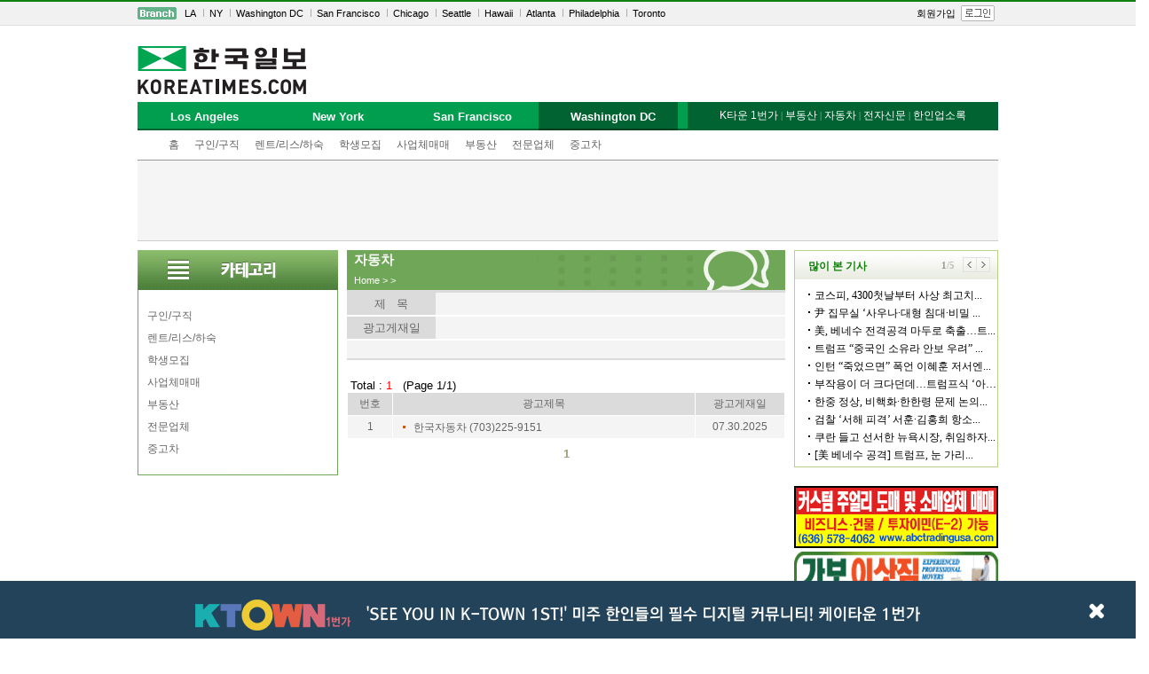

--- FILE ---
content_type: text/html; charset=utf-8
request_url: http://ads.koreatimes.com/sub.html?branch=DC&msection=&section=2003&no=134&action=read&did=0203
body_size: 37354
content:
<html>
<head>
<title>한국일보 안내광고</title>
<meta http-equiv="Content-Type" content="text/html; charset=utf-8">
<meta http-equiv="X-UA-Compatible" content="IE=edge;" />
<link href="../css/ads.css" rel="stylesheet" type="text/css">
<!--[if IE 7]> <link rel='stylesheet' href='../css/ads_ie7.css' type=text/css><![endif]-->
<!--[if IE 8]> <link rel='stylesheet' href='../css/ads_ie8.css' type=text/css><![endif]-->
<script type='text/javascript' src='http://img.koreatimes.com/2015/js/jquery.min.js'></script>
<script type='text/javascript' src='http://img.koreatimes.com/2015/js/jquery-1.9.1.min.js'></script>
<script async src="https://securepubads.g.doubleclick.net/tag/js/gpt.js"></script>


<script language="javascript">
function setCookie(c_name,value,exdays)
{
var exdate=new Date();
exdate.setDate(exdate.getDate() + exdays);
var c_value=escape(value) + ((exdays==null) ? "" : "; expires="+exdate.toUTCString());
document.cookie=c_name + "=" + c_value;
}

function getCookie(c_name)
{
var i,x,y,ARRcookies=document.cookie.split(";");
for (i=0;i<ARRcookies.length;i++)
{
  x=ARRcookies[i].substr(0,ARRcookies[i].indexOf("="));
  y=ARRcookies[i].substr(ARRcookies[i].indexOf("=")+1);
  x=x.replace(/^\s+|\s+$/g,"");
  if (x==c_name)
    {
    return unescape(y);
    }
  }
}

function rotateBannerIdByCnt(position, cnt){
    var i = 0;
    var rotated = false;

    
    //if(!$.cookie(position))
    if(!getCookie(position))
        setCookie(position, 0, 7);
        //$.cookie(position,0,{ expires: 7 });  
        
    
    for(i=0;i<cnt-1;i++){
        //if        ($.cookie(position) == i+"") {
            //$.cookie(position,i+1,{ expires: 7 });
        if(getCookie(position) == i+"") {
            setCookie(position,i+1,7 ); 
            rotated = true;
            return;
        }
    }
    if(!rotated){
        setCookie(position,0,7);
    }
}

    function checkForm() {

        var form = document.searchForm;
        String.prototype.trim = function() {return this.replace(/(^\s*)|(\s*$)|($\s*)/g, "");} 

        var keyword = form.keyword.value;
        
        keyword = keyword.trim();
        
        if( (keyword.length == 0) ) {
            alert("Keyword를 입력하세요!");
            return false;
        }
    }
</script>

<script src="/js/2013_gnb.js" type="text/javascript"></script>
<script type="text/javascript">
function setMenu(){
    if("DC" == "LA"){
        document.getElementById("topmenu_01").style.display = "block";
        document.getElementById("tab01").className = "naviON";
    }else if("DC" == "NY"){
        document.getElementById("topmenu_02").style.display = "block";
        document.getElementById("tab02").className = "naviON";
        }else if("DC" == "SF"){
        document.getElementById("topmenu_03").style.display = "block";
        document.getElementById("tab03").className = "naviON";
        }else if("DC" == "DC"){
        document.getElementById("topmenu_04").style.display = "block";
        document.getElementById("tab04").className = "naviON";
        }
    
}
  
        function func_MenuMore(){
            if(document.getElementById("popMoreMenu").style.display == "none"){
                document.getElementById("popMoreMenu").style.display = "block";
            }else{
                document.getElementById("popMoreMenu").style.display = "none";
            }
        }


</script>

</head>

<body bgcolor="#FFFFFF" leftmargin="0" topmargin="0" marginwidth="0" marginheight="0">

<!-- Layer pop -->
<div id="gotoKt1st_popup" class="gotoKt1st_popup" style="position: fixed; z-index: 99999; width: 100%; height: 65px; background: rgb(34, 67, 90); bottom: 0px; display: none">
	<div style="width: 850px; height: auto; margin: 0 auto">
		<ul style="margin-top: 12px">
			<li style="padding: 5px; display: block; overflow: hidden; float: left;">
				<a href="https://www.ktown1st.com/" target="_blank"><img src="https://www.ktown1st.com/source/img/kt_bottom_logo.png" alt="케이타운1번가 방문하기"></a>
			</li>
			<li style="padding-left: 13px; float: left; padding-top: 12px; font-size: 14px">
				<a href="https://www.ktown1st.com/" target="_blank" style="text-decoration: none; font-size: 18px; color: #ffffff; "><img src="https://www.ktown1st.com/source/img/kt_bottom_tt.png"></a>
			</li>
		</ul>
	</div>
	<div class="popup_bottom" style="position: absolute; top: 24px; right: 21px;">
		<a href="javascript:closePopupNotToday()"><img src="https://www.ktown1st.com/source/img/closed_kt1st.png" style="width: 60%"></a>
	</div>
</div>

	
	
<script type="text/javascript">
	if(getCookie("notToday")!="Y"){
		$("#gotoKt1st_popup").show('fade');
}

function closePopupNotToday(){	             
		setCookie('notToday','Y', 0.02);
		$("#gotoKt1st_popup").hide('fade');
}
function setCookie(name, value, expiredays) {
	var today = new Date();
	    today.setDate(today.getDate() + expiredays);

	    document.cookie = name + '=' + escape(value) + '; path=/; expires=' + today.toGMTString() + ';'
}

function getCookie(name) 
{ 
    var cName = name + "="; 
    var x = 0; 
    while ( x <= document.cookie.length ) 
    { 
        var y = (x+cName.length); 
        if ( document.cookie.substring( x, y ) == cName ) 
        { 
            if ( (endOfCookie=document.cookie.indexOf( ";", y )) == -1 ) 
                endOfCookie = document.cookie.length;
            return unescape( document.cookie.substring( y, endOfCookie ) ); 
        } 
        x = document.cookie.indexOf( " ", x ) + 1; 
        if ( x == 0 ) 
            break; 
    } 
    return ""; 
}
function closeMainPopup(){
	$("#gotoKt1st_popup").hide('fade');
}

</script>
<!--// Layer pop -->
	
<div id="maintop">
    <div id="topgnb_wrap" role="navigation" aria-label="Top navigation toolbar." tabindex="0">
        <div id="topgnb">
            <ul>
                <li class="br_icon">
                    <img src="/images/branch_btn.gif" />
                </li>
                <li class="top_m">
                    <span class="t_m0"><a href="http://www.koreatimes.com/" target="_parent">LA</a></span>
                    <span class="t_m"><a href="http://ny.koreatimes.com" target="_parent">NY</a></span>
                    <span class="t_m"><a href="http://dc.koreatimes.com" target="_parent">Washington DC</a></span>
                    <span class="t_m"><a href="http://sf.koreatimes.com" target="_parent">San Francisco</a></span>
                    <span class="t_m"><a href="http://www.chicagokoreatimes.com/" target="_blank">Chicago</a></span>
                    <span class="t_m"><a href="http://seattle.koreatimes.com/" target="_parent">Seattle</a></span>
                    <span class="t_m"><a href="http://hawaii.koreatimes.com/" target="_parent">Hawaii</a></span>
                    <span class="t_m"><a href="http://www.higoodday.com/" target="_blank">Atlanta</a></span>
                    <span class="t_m"><a href="http://www.philakorean.com/" target="_blank">Philadelphia</a></span>
                    <!--<span class="t_m"><a href="http://www.ikoreatimes.com/" target="_blank">Vancouver</a></span>-->
                    <span class="t_m"><a href="http://www.koreatimes.net/" target="_blank">Toronto</a></span>
                </li>
                </li>
            </ul>

            
            <!-- 로그인 전 -->
            <ul style="float:right">
                <li class="top_mb0">
                    <span><a href="http://member.koreatimes.com/member/member_register_step1.php" target="_parent">회원가입</a></span>
                </li>
                <li class="top_mb0">
                    <a href="http://member.koreatimes.com/member/login.php" target="_parent"><img style="margin-top:-1px" src="/images/login_13.gif" /></a></span>
                </li>
            </ul>
            
        </div>
    </div>
</div>
    <!--    
     ================================== 
               TOP Division           
     ================================== 
    -->

   
    
    
    <!--    
     ================================== 
              LA Top Menu  11.15.2013
     ================================== 
    -->    
    

<div id="wrap_menu_top" style="width:970px; display:block; margin:0 auto;">
    <div id="d_header_branch" style="z-index:102; position:relative">

       <!--***** 한국일보 로고*****-->

        <div id="d_logo">
			<a href="http://www.koreatimes.com"><img src="http://img.koreatimes.com/2015/images/common/logo.png" alt="Koreatimes"></a>
            <!--<a href="http://www.koreatimes.com"><img src="http://service.koreatimes.com/images2/logo/logo_koreatimes.gif" alt="Koreatimes"></a> -->
        </div>

        <!--*****배너 *****-->

        <!--<div id="d_top_banner">
            <div id="d_top_banner_01">
			<a href='http://service.koreatimes.com/lib/banner_action.php?banner_url=http://www.newstarrealty.com/&banner_id=T1&banner_ad_id=20150409' target='_blank'>
			<img src='http://img.koreatimes.com/banner/files/t1/newstar_banner_240x70.gif' width=240 height=70 border=0></a>
            </div>
            <div id="d_top_banner_02">
                <a href='http://service.koreatimes.com/lib/banner_action.php?banner_url=http://www.italkm.com/0_mail/US-KR-iTalkM-other.asp?ref=http://www.other-M.com&banner_id=T2&banner_ad_id=0217' target='_blank'>
                    <img src='http://img.koreatimes.com/banner/files/t2/2016-04A-iTalkM_LA.png' width=240 height=70 border=0>
                </a>
            </div>
        </div>-->
    </div>
    <!--"d_header" close-->

        <div id="lnb">
            <div id="lnb_mn1">
                <h3 class="naviOFF" id="tab01"><a href="http://ads.koreatimes.com/index.php?branch=LA" onMouseOver="setTopmenuTab('topmenu_01')" title="Los Angeles">Los Angeles</a></h3>
                <ul class="snb" style="display: none;" id="topmenu_01">
                    <li>
                        <a href="/index.php?branch=DC">홈</a>
                    </li>
                    <li>
                        <a href="/sub.html?msection=10&branch=DC">구인/구직</a>
                    </li>
                    <li>
                        <a href="/sub.html?msection=12&branch=DC">렌트/리스/하숙</a>
                    </li>
                    <li>
                        <a href="/sub.html?msection=11&branch=DC">학생모집</a>
                    </li>
                    <li>
                        <a href="/sub.html?msection=23&branch=DC">사업체매매</a>
                    </li>
                    <li>
                        <a href="/sub.html?msection=24&branch=DC">부동산</a>
                    </li>
                    <li>
                        <a href="/sub.html?msection=14&branch=DC">전문업체</a>
                    </li>
                    <li>
                        <a href="/sub.html?msection=30&branch=DC">중고차</a>
                    </li>
                </ul>
                <h3 class="naviOFF" id="tab02"><a href="http://ads.koreatimes.com/index.php?branch=NY" onMouseOver="setTopmenuTab('topmenu_02')" title="New York">New York</a></h3>
                <ul class="snb" style="display: none;" id="topmenu_02">
                    <li>
                        <a href="/index.php?branch=DC">홈</a>
                    </li>
                    <li>
                        <a href="/sub.html?msection=10&branch=DC">구인/구직</a>
                    </li>
                    <li>
                        <a href="/sub.html?msection=12&branch=DC">렌트/리스/하숙</a>
                    </li>
                    <li>
                        <a href="/sub.html?msection=11&branch=DC">학생모집</a>
                    </li>
                    <li>
                        <a href="/sub.html?msection=23&branch=DC">사업체매매</a>
                    </li>
                    <li>
                        <a href="/sub.html?msection=24&branch=DC">부동산</a>
                    </li>
                    <li>
                        <a href="/sub.html?msection=14&branch=DC">전문업체</a>
                    </li>
                    <li>
                        <a href="/sub.html?msection=30&branch=DC">중고차</a>
                    </li>
                    
                </ul>
                <h3 class="naviOFF" id="tab03"><a href="http://ads.koreatimes.com/index.php?branch=SF" onMouseOver="setTopmenuTab('topmenu_03')" title="San Francisco">San Francisco</a></h3>
                <ul class="snb" style="display: none;" id="topmenu_03">
                    <li>
                        <a href="/index.php?branch=DC">홈</a>
                    </li>
                    <li>
                        <a href="/sub.html?msection=10&branch=DC">구인/구직</a>
                    </li>
                    <li>
                        <a href="/sub.html?msection=12&branch=DC">렌트/리스/하숙</a>
                    </li>
                    <li>
                        <a href="/sub.html?msection=11&branch=DC">학생모집</a>
                    </li>
                    <li>
                        <a href="/sub.html?msection=23&branch=DC">사업체매매</a>
                    </li>
                    <li>
                        <a href="/sub.html?msection=24&branch=DC">부동산</a>
                    </li>
                    <li>
                        <a href="/sub.html?msection=14&branch=DC">전문업체</a>
                    </li>
                    <li>
                        <a href="/sub.html?msection=30&branch=DC">중고차</a>
                    </li>
                </ul>
                <h3 class="naviOFF" id="tab04"><a href="http://ads.koreatimes.com/index.php?branch=DC" onMouseOver="setTopmenuTab('topmenu_04')" title="Washington DC">Washington DC</a></h3>
                <ul class="snb" style="display: none;" id="topmenu_04">
                    <li>
                        <a href="/index.php?branch=DC">홈</a>
                    </li>
                    <li>
                        <a href="/sub.html?msection=10&branch=DC">구인/구직</a>
                    </li>
                    <li>
                        <a href="/sub.html?msection=12&branch=DC">렌트/리스/하숙</a>
                    </li>
                    <li>
                        <a href="/sub.html?msection=11&branch=DC">학생모집</a>
                    </li>
                    <li>
                        <a href="/sub.html?msection=23&branch=DC">사업체매매</a>
                    </li>
                    <li>
                        <a href="/sub.html?msection=24&branch=DC">부동산</a>
                    </li>
                    <li>
                        <a href="/sub.html?msection=14&branch=DC">전문업체</a>
                    </li>
                    <li>
                        <a href="/sub.html?msection=30&branch=DC">중고차</a>
                    </li>
                </ul>

            </div>
    

    <!-- naviright -->
    <div class="navi_right">
        <div class="srmn">
            <ul>
                <li class="mtx">
				<span><a href="https://www.ktown1st.com/" target="_blank">K타운 1번가</a></span>
				<span style="font-size:11px; color:#9ec4b1; text-decoration:none;">|</span>
				<span><a href="https://www.ktown1st.com/realty" target="_blank">부동산</a></span>
				<span style="font-size:11px; color:#9ec4b1; text-decoration:none;">|</span>
				<span><a href="https://www.ktown1st.com/car" target="_blank">자동차</a></span>
                <span style="font-size:11px; color:#9ec4b1; text-decoration:none;">|</span>
				<span><a href="http://epaper.koreatimes.com" target="_blank">전자신문</a></span>
                <span style="font-size:11px; color:#9ec4b1; text-decoration:none;">|</span>
                <span><a href="http://yp.koreatimes.com/" target="_blank">한인업소록</a></span>
                
                </li>
            </ul>
    </div>         
<!--
      <div class="navi_right2">
       
       <a href="http://www.hankooki.com/" target="_blank"><img src="/images/top/ktimes_sns1.gif" border="0"></a><a href="http://news.hankooki.com/" target="_blank"><img src="/images/top/ktimes_sns2.gif" border="0"></a> 
       <a href="http://www.radioseoul1650.com/" target="_blank"><img src="/images/top/ktimes_sns3.gif" border="0"></a><a href="#" onClick="javascript:window.open('http://www.radioseoul1650.com/live.php', '', 'width=575, height=380', 'menubar=1');" onFocus="blur();"><img src="/images/top/ktimes_sns6.gif" border="0"></a><a href="https://www.facebook.com/koreatimes" target="_blank"><img src="/images/top/ktimes_sns4.gif" border="0"></a><a href="https://twitter.com/koreatimes" target="_blank"><img src="/images/top/ktimes_sns5.gif" border="0"></a>
      </div>
--->			
    </div>
<script>setMenu();</script>
</div>

</body>




<!-- 20221006 파라미터 값이 사용중인데 영문 또는 숫자가 아닌 경우 종료 -->

<div style='clear: both; position: relative; width: 100%; margin: 0 auto; padding: 0 0; border-bottom: 1px solid #ccc; background: #f5f5f5; text-align: center;'>
    <div>
    	<script async src="https://pagead2.googlesyndication.com/pagead/js/adsbygoogle.js"
	crossorigin="anonymous"></script>
<!-- Ads_A_L1 -->
<ins class="adsbygoogle"
	style="display:inline-block;width:728px;height:90px"
	data-ad-client="ca-pub-1174673199722298"
	data-ad-slot="3261980803"></ins>
<script>
	(adsbygoogle = window.adsbygoogle || []).push({});
</script>    </div>
 </div>

<!-- wing banner_right -->
<div style="width:160px; position:absolute; left:50%; margin-left:495px">
		<script async src="//pagead2.googlesyndication.com/pagead/js/adsbygoogle.js"></script>
		<!-- A_W2_160600 -->
		<ins class="adsbygoogle"
			 style="display:inline-block;width:160px;height:600px"
			 data-ad-client="ca-pub-1174673199722298"
			 data-ad-slot="7412978803"></ins>
		<script>
		(adsbygoogle = window.adsbygoogle || []).push({});
		</script>
</div>

<!-- wing banner_left-->
<div style="width:160px; position:absolute; right:50%; margin-right:495px">
		<script async src="//pagead2.googlesyndication.com/pagead/js/adsbygoogle.js"></script>
		<!-- M_W2_160600 -->
		<ins class="adsbygoogle"
			 style="display:inline-block;width:160px;height:600px"
			 data-ad-client="ca-pub-8545411432202179"
			 data-ad-slot="8252459047"></ins>
		<script>
		(adsbygoogle = window.adsbygoogle || []).push({});
		</script>
</div>


	<table width="970" border="0" cellspacing="0" cellpadding="0" align="center">
				<tr><td colspan="5" height="10"></td></tr>
		<tr valign="top">
			<td width="226" align="center">
				
<table width="226" border="0" cellspacing="0" cellpadding="0">
<tr> 
	<td>
		<table width="100%" border="0" cellspacing="0" cellpadding="0">
		<tr>
			<td height="45" >
			<img src='../images/left/sub_menu8.png' align='absmiddle'>			</td>
		</tr>
		
			
		
		<tr><td><img src="/images/l-2.png" align="top"></td></tr>
		<tr> 
			<td background="/images/l-2.png" align="right" >
	<table width='215' height='25' border='0' cellspacing='0' cellpadding='0' id='leftmunulink'>
    <tr> 
    	<td align='left'>
    			<a href='/sub.html?msection=10&branch=DC'>구인/구직</a>
    	</td>
    </tr>
</table>
<table width='215' height='25' border='0' cellspacing='0' cellpadding='0' id='leftmunulink'>
    <tr> 
    	<td align='left'>
    			<a href='/sub.html?msection=12&branch=DC'>렌트/리스/하숙</a>
    	</td>
    </tr>
</table>
<table width='215' height='25' border='0' cellspacing='0' cellpadding='0' id='leftmunulink'>
    <tr> 
    	<td align='left'>
    			<a href='/sub.html?msection=11&branch=DC'>학생모집 </a>
    	</td>
    </tr>
</table>
<table width='215' height='25' border='0' cellspacing='0' cellpadding='0' id='leftmunulink'>
    <tr> 
    	<td align='left'>
    			<a href='/sub.html?msection=23&branch=DC'>사업체매매</a>
    	</td>
    </tr>
</table>
<table width='215' height='25' border='0' cellspacing='0' cellpadding='0' id='leftmunulink'>
    <tr> 
    	<td align='left'>
    			<a href='/sub.html?msection=24&branch=DC'>부동산</a>
    	</td>
    </tr>
</table>
<table width='215' height='25' border='0' cellspacing='0' cellpadding='0' id='leftmunulink'>
    <tr> 
    	<td align='left'>
    			<a href='/sub.html?msection=14&branch=DC'>전문업체</a>
    	</td>
    </tr>
</table>
<table width='215' height='25' border='0' cellspacing='0' cellpadding='0' id='leftmunulink'>
    <tr> 
    	<td align='left'>
    			<a href='/sub.html?msection=30&branch=DC'>중고차</a>
    	</td>
    </tr>
</table>			</td>
		</tr>
		<tr><td><img src="../images/l-3.png" align="top"></td></tr>
		<tr><td height="30" valign="top"></td></tr>
			  </table>
  </td>
</tr>
</table>
			</td>
			<td width="10">&nbsp;</td>
			
			<td width="494" align="center">
				<table width="494" height="45" border="0" cellspacing="0" cellpadding="0" align="center" id="printLocation">
					

					<tr height="24" >
						<td><font style="font-size:11pt; color:#ffffff;">&nbsp;
						<strong>자동차</strong>						</font>
						
						
						
						</td>
					</tr>
					<tr height="21">
                        <td align="left" style="font-size:8pt; color:#ffffff;">
                        &nbsp; <a href=/><font style='font-size:8pt; color:#ffffff; margin-left:2px;'>Home</font></a>  <font style='font-size:8pt; color:#ffffff;'> &gt; </font><a href='/sub.html?msection=&branch=DC'><font style='font-size:8pt; color:#ffffff;'></font></a>  &gt;                         
                    
                        </td>
                    </tr>
					<!--<tr height="3"><td></td></tr>-->
				</table>
				
				<table width="438" border="0" cellspacing="0" cellpadding="0" align="center" style="line-height:120%;font-size:9pt;">
					<tr>
						<td>
							<script>console.log("SELECT * FROM classdata 
					WHERE id = '0102' 
					AND branch  = 'DC' 
					AND section = '2003'
					AND subject <> '' 
					AND type <> 'FBNS' 
					ORDER BY wdate desc, type desc");</script><table border="0" cellpadding="0" cellspacing="0" width='494' align='center'>
<tr>
	<td>
			
		<!--<table height='33'><tr><td></td></tr></table>-->
		
		<!-- 게시판 내용 출력 -->
		<table width='494' border='0' cellpadding='0' cellspacing='0'>
		<tr bgcolor="#DBDBDB"><td height="3"></td></tr>
		<tr> 
			<td height="25" width=100% align=center>
				<table width="100%" cellpadding="0" cellspacing="0" id="boardcontents">
				<tr height="25" >
					<td width="100" bgcolor="#DBDBDB" align="center" >제 &nbsp;&nbsp;목</td>
					<td colspan="4" bgcolor="#F4F4F4" >
						<p style="margin-left:15px"> 					</td>
				</tr>
				</table>
			</td>
		</tr>
		<tr><td height="2"></td></tr>
		<tr width="100%" height="25" >
			<td width="100%" align="center">
				<table width="100%" cellpadding="0" cellspacing="0" id="boardcontents" >
				<tr height="25">
					<td align="center" bgcolor="#DBDBDB" width="100" >광고게재일</td>
					<td align="left" bgcolor="#F4F4F4" >
						<p style="margin-left:15px"></p>
					</td>
        </tr>
			</table>
			</td>
		</tr>
		<tr><td height="2"></td></tr>
		<tr width='494'>
			<td width='100%' align=center valign=top bgcolor="F4F4F4">
				<table width="100%" cellpadding="5" cellspacing="0" id="boardcontents">
				<tr><td height="10"></td></tr>
				<tr><td></td></tr>
				</table>
			</td>
		</tr>
    <tr bgcolor="#DBDBDB"><td height="2"></td></tr>
		</table>

		<table border="0" cellpadding="0" cellspacing="0" width="100%">
			<tr><td height=15 align=center></td></tr>
		</table>
		<table border="0" cellpadding="0" cellspacing="0" width="100%">
			<tr><td align=center>
			</td></tr>
		</table>

		<script language="javascript">
function checkRead() {
   var check_nums = document.read.elements.length;
   for(var i = 0; i < check_nums; i++) {
      var checkbox_obj = eval("document.read.elements[" + i + "]");
      if(checkbox_obj.checked == true) {
         break;
      }
   }
   if(i == check_nums) {
      alert("먼저 읽고자 하는 게시물을 선택하여 주십시오.");
      return;   
   } else {
      document.read.submit();
   }   
}
</script>


<table width="100%" cellpadding="3" cellspacing="0" border=0 align=center>
<tr><td height="5"></td></tr>
</table>

<table border="0" cellpadding="0" cellspacing="0" width='494' align='center'>
<tr>
	<td>
		<!-------------------- Top Table ---------------------------->
		<table border="0" cellpadding="0" cellspacing="0" width="100%" id="boardtotal">
		<tr>
			<td>
				<div style="float:left;"><font color=black>
				&nbsp;Total : <font color='red'>
				1</font>&nbsp;&nbsp; (Page 1/1)</div>
			</td>
		</tr>
		</table>
		<!-------------------- Top Table ------------------------------>

		<!-------------------- Space Table ----------------------------
		<table border="0" cellpadding="0" cellspacing="0" width="100%">
		<tr><td height="5"></td></tr>
		</table>->
		<!-------------------- Space Table ----------------------------->
			
		<table width="100%" border="0" cellspacing="0" cellpadding="0">
<tr>
	<td>
		<table width="494" border="0" cellspacing="1" cellpadding="0" id="boardtitle">
		<tr bgcolor="#dbdbdb" height="25" >
			<td width="50" bgcolor="#dbdbdb" align="center" >번호</td>
				<td bgcolor='#dbdbdb' align='center' >광고제목</td><td width='100' bgcolor='#dbdbdb' align='center' >광고게재일</td>    	
    	
    </tr>

		<tr height='25' bgcolor='#F4F4F4'  style=padding-left:0; padding-top: 0; padding-bottom: 0 bgcolor='' onMouseOver=this.style.backgroundColor='' onMouseOut=this.style.backgroundColor=''>
	                	<td width='40' align='center' >1</td>	<td  align='left' style='padding-left:5px'><a href='#'><img src='http://ads.koreatimes.com/images/orange_dot.gif' /> <a href='http://ads.koreatimes.com/sub.html?branch=DC&did=0102&msection=&section=2003&no=61&page=1&action=read&category=&keyword='>한국자동차 (703)225-9151</a></td>
						 				<td align='center'  >07.30.2025 </td>
						 			</tr></tr>		</table>
	</td>
</tr>
</table>

		<!----------------------- 공백 간격 ------------------------------------->
		<table border="0" cellpadding="0" cellspacing="0" width="100%">
		<tr><td height="5"></td></tr>
		</table>
		<!----------------------- 공백 간격 ------------------------------------->


		<!-------------------------- 쪽 번호 링크 뿌려주기 ----------------------->
		<table border="0" width="100%" cellspacing="0" cellpadding="0" height="24" id="board_page_link">
		<tr>
			<td align=center>
			<b>1</b>			</td>
		  </tr>
		</table>
		<!-------------------------- 쪽 번호 링크 뿌려주기 ----------------------->
	</td>
</tr>
</table>

		</td>
	</tr>
</table>
						</td>
					</tr>
					            <tr>
            <td colspan="3" height="30">
				<!--잡코리아usa 8.8.2018 서비스 재개 8.21.2018 --->
				<!-- <div style="margin-top: 20px">
					<iframe name='jobkoreausa' class='jobkoreausa' src='http://service.koreatimes.com/promotion/jobkoreausa_n/' width='100%' frameborder='0' height='280px' scrolling='no'></iframe>
				</div>		 -->		
				<!--/// ---->
            </td>
            </tr>
				</table>
			</td>

			<td width="10">&nbsp;</td>
			<td width="230">
				
<!--***** 많이 본 기사  *****-->

 <div id="d_bestclick" class='ads_bestclick'>  	
 	<iframe src="http://service.koreatimes.com/html/2015/bestclick.php" width="230px" height="250px" marginwidth="0" frameborder="0" scrolling="no" marginheight="0"></iframe>
 </div>


<div>
	<ul>
		<li>
			<a href="#" onclick="window.open('http://service.koreatimes.com/lib/banner_action.php?&banner_id=T1&banner_ad_id=41201701&banner_url=http://img.koreatimes.com/banner/files/class/KAA_abctradingco_1018-2.png', 'KAA_abctradingco', 'toolbar=no, location=no, status=no, menubar=no, scrollbars=no, resizable=no, width=600px, height=400px')"> <img src="http://img.koreatimes.com/banner/files/class/KAA_abctradingco_1018-1.png" border="0" width="230" height="70" alt="KAA_abctradingco"></a>	
		</li>
		<li>
			<a href="#" onclick="window.open('http://img.koreatimes.com/banner/files/OD10250108_gabo.jpg', '가보 이삿짐', 'toolbar=no, location=no, status=no, menubar=no, scrollbars=no, resizable=no, width=480px, height=706px')"><img src="/images/yp_bn_01.png" /></a>
		</li>
		<li>
			<a href="http://www.howcomputer.com" target="_blank"><img src="/images/yp_bn_07.png" border="0" /></a>
		</li>
<!---
		<li>
			<a href="http://www.quickcashfundingllc.com" target="_blank"><img src="/images/yp_bn_02.jpg" /></a>
		</li>
---->
		<li>
			<img src="/images/yp_bn_03.gif" />
		</li>
		<li>
			<img src="/images/yp_bn_05.jpg" />
		</li>
		<li>
			<img src="/images/yp_bn_06.jpg" />
		</li>
	    	</ul>
		<!--
		<div style="margin-bottom: 10px;"><a href="http://www.windsorquickfunding.loans/" target="_blank"><img src="/images/yp_bn_04.jpg" border="0" /></a></div> -->
		<!--
		<div style='margin-bottom:10px;'><script>if(window.attachEvent) {
		 window.attachEvent('onload', function() { rotateBannerIdByCnt('CR1', 1); });
	}
	else if(window.addEventListener) {
		 window.addEventListener('load', function(){ rotateBannerIdByCnt('CR1', 1); } );
	}</script><a href='http://ads.koreatimes.com/lib/banner_action.php?banner_url=http%3A%2F%2Fwww.quickcashfundingllc.com&banner_id=CR1&banner_ad_id=163' target='_blank'><img src='http://img.koreatimes.com/banner/files/CR1133847carloan1.jpg' width='230' height='70' alt='' border='0' /></a></div><div style='margin-bottom:10px;'><script>if(window.attachEvent) {
		 window.attachEvent('onload', function() { rotateBannerIdByCnt('CR2', 1); });
	}
	else if(window.addEventListener) {
		 window.addEventListener('load', function(){ rotateBannerIdByCnt('CR2', 1); } );
	}</script><img src='http://img.koreatimes.com/banner/files/CR2171113CR3114307CR31551533Platinum-banner.gif' width='230' height='70' alt='' border='0' /></div><div style='margin-bottom:10px;'><script>if(window.attachEvent) {
		 window.attachEvent('onload', function() { rotateBannerIdByCnt('CR3', 1); });
	}
	else if(window.addEventListener) {
		 window.addEventListener('load', function(){ rotateBannerIdByCnt('CR3', 1); } );
	}</script><img src='http://img.koreatimes.com/banner/files/CR2142837YS_Trasnlator.jpg' width='230' height='70' alt='' border='0' /></div><div style='margin-bottom:10px;'><script>if(window.attachEvent) {
		 window.attachEvent('onload', function() { rotateBannerIdByCnt('CR4', 1); });
	}
	else if(window.addEventListener) {
		 window.addEventListener('load', function(){ rotateBannerIdByCnt('CR4', 1); } );
	}</script><a href='http://ads.koreatimes.com/lib/banner_action.php?banner_url=http%3A%2F%2Fwww.impactra.net&banner_id=CR4&banner_ad_id=417' target='_blank'><img src='http://img.koreatimes.com/banner/files/CR4134655IMPACTRA.jpg' width='230' height='70' alt='' border='0' /></a></div>-->
<!--<div style="margin-bottom: 10px; width: 230; height: 70;"><img src="/images/aaa.gif" /></div>-->
<!--<div style="margin-bottom: 10px;"><img src="/images/banner_test.gif" /></div>
<div style="margin-bottom: 10px;"><img src="/images/banner_test.gif" /></div>
<div><img src="/images/banner_test.gif" /></div>-->	
	
		<!--table width="230" border="0" cellspacing="0" cellpadding="0" >
		<tr>
			<td height="29" style="background-image:url(/images/right/news_top.gif);background-repeat:no-repeat;">
			</td>
		</tr>
		<tr> 
			<td align="center" style="background-image:url(/images/right/news_middle.gif);">
				<table width="230" border="0" cellspacing="0" cellpadding="0" >
				<tr>
					<td width="10">
					<td width="220">
											</td>
				</tr>
				</table>
			</td>
		</tr>
		<tr><td height="8" style="background-image:url(/images/right/news_bottom.gif);"></td></tr>
		</table-->
		<!--오늘의 뉴스 게시판 끝-->

</div>

				
			</td>
		</tr>
		<tr><td colspan="5" height="10"></td></tr>
	</table>
	
	<div class="wrap_bottom_link">
	<ul class="wrap_box_menu">
	<li style="width:193px; height:51px;float:left; list-style: none;display: list-item; text-align: -webkit-match-parent; margin:0; padding:0"><a href="http://service.koreatimes.com/info/subscribe.html" target="_blank" class="img_business link_media" title="정기구독">정기구독</a></li><li style="width:194px; height:51px;float:left; list-style: none;display: list-item; text-align: -webkit-match-parent;margin:0; padding:0"><a href="http://service.koreatimes.com/info/ad.html" target="_blank" class="img_business link_npads" title="신문광고">신문광고</a></li><li style="width:194px; height:51px;float:left; list-style: none;display: list-item; text-align: -webkit-match-parent;margin:0; padding:0"><a href="http://ticket.koreatimes.com/class/" target="_blank" class="img_business link_ads" title="안내광고">안내광고</a></li><li style="width:194px; height:51px;float:left; list-style: none;display: list-item; text-align: -webkit-match-parent;margin:0; padding:0"><a href="http://epaper.koreatimes.com" target="_blank" class="img_business link_enews" title="전자신문">전자신문</a></li><li style="width:197px; height:51px;float:left; list-style: none;display: list-item; text-align: -webkit-match-parent;margin:0; padding:0"><a href="http://yp.koreatimes.com" target="_blank" class="img_business link_yp" title="한인업소록">한인업소록</a></li>
	</ul>
</div>

<div id="ktimesFoot">
		<h4><a href="http://service.koreatimes.com/info/about.html" style="color:#888" target="_blank">회사안내</a><span class="line_vert"> | </span><a href="http://service.koreatimes.com/info/subscribe.html" style="color:#888" target="_blank">구독신청</a><span class="line_vert"> | </span><a href="http://service.koreatimes.com/info/ad.html" style="color:#888" target="_blank">광고신청</a><span class="line_vert"> | </span><a href="http://ticket.koreatimes.com/class/" style="color:#888" target="_blank">안내광고신청</a><span class="line_vert"> | </span><a href="http://service.koreatimes.com/info/reader.html" style="color:#888" target="_blank">독자의견</a><span class="line_vert"> | </span><a href="http://service.koreatimes.com/info/delivery_acd.html" style="color:#888" target="_blank">배달사고접수</a><!--<span class="line_vert"> | </span><a href="#" style="color:#888" target="_blank">주간운세</a>--></h4>
		<span>Copyright&copy; <a href="http://www.koreatimes.com/" target="_blank" class="copyright_font">The Korea Times</a> All rights reserved.</span>
</div>

<style>
.wrap_bottom_link {/*overflow: hidden;*/ width: 972px; /*padding-top: 5px; padding-bottom: 10px;*/ clear:both; display:block; margin:0 auto;}
.wrap_bottom_link .wrap_box_menu {width: 100%;height: 51px;padding-top: 4px;margin: 0 auto;}
.img_business {display: block;overflow: hidden;float: left;height: 87px;background: url(/images/footer_13.gif) no-repeat 0 0;text-indent: -999em;line-height: 0;}


.wrap_bottom_link .link_media {display:inline-block; width: 193px;height: 51px;background-position: 0 0;}
.wrap_bottom_link .link_npads {display:inline-block; width: 194px;height: 51px;background-position: -193px 0;}
.wrap_bottom_link .link_ads {display:inline-block; width: 194px;height: 51px;background-position: -387px 0;}
.wrap_bottom_link .link_enews {display:inline-block; width: 194px;height: 51px;background-position: -581px 0px;}
.wrap_bottom_link .link_yp {display:inline-block; width: 197px;height: 51px;background-position: -775px 0;}


#ktimesFoot {width: 972px;margin: 0 auto;clear: both;font-size: 12px;line-height: 160%;padding-bottom: 10px;text-align: center;}
#ktimesFoot h4 {margin: 8px 0 4px;font-size: 12px;font-weight: normal;}
#ktimesFoot a:link {color: #888;text-decoration: none;}
#ktimesFoot h4 .line_vert {color: #a9aebd;}
#ktimesFoot .copyright_font {color: #0f8112}
</style>






<script type="text/javascript" src="http://wcs.naver.net/wcslog.js"></script> 
<script type="text/javascript"> 
	if(!wcs_add) var wcs_add = {}; 
	wcs_add["wa"] = "11cbd3b27725b90"; 
	wcs_do(); 
</script>

<script>
  (function(i,s,o,g,r,a,m){i['GoogleAnalyticsObject']=r;i[r]=i[r]||function(){
  (i[r].q=i[r].q||[]).push(arguments)},i[r].l=1*new Date();a=s.createElement(o),
  m=s.getElementsByTagName(o)[0];a.async=1;a.src=g;m.parentNode.insertBefore(a,m)
  })(window,document,'script','//www.google-analytics.com/analytics.js','ga');

  ga('create', 'UA-1420816-35', 'auto');
  ga('send', 'pageview');
  
  ga('create', 'UA-1420816-2', 'auto', 'ads');
  ga('ads.send', 'pageview');


</script>


</body>

</html>


--- FILE ---
content_type: text/html; charset=utf-8
request_url: http://service.koreatimes.com/html/2015/bestclick.php
body_size: 14804
content:

<html>
<head>
<title>한국일보 많이본기사</title>
<meta http-equiv="Content-Type" content="text/html; charset=utf-8">
<!--<link rel="stylesheet" type="text/css" href="http://service.koreatimes.com/html/frontpage/css/tabs.css?v=1.0" >-->
<style type="text/css">
body, div, ul, li {color:#000; font-size:12px; font-family:gulim, verdana, simsun; margin:0; padding:0; border:none;}
a:link, a:hover, a:visited, a:active {text-decoration:none; outline:0; margin:0; padding:0;}
a:link, a:visited, a:active {color:#000;}
a:hover {color:#068c49;}


.bestclick_new {position:relative; border:solid 1px #b5d386; background:url(/images2/main/box_top.gif) repeat-x top; margin:0 0 10px 0; height:243px; }
.bestclick_title {height:30px; color:#0f8107; text-align:left; font-weight:bold; padding:9px 0 0 15px; margin-bottom:1px;}
.bestclick_content {text-align:left; padding:0 0 10px 0;}
#page-wrap {width:230px; height:30px;}
#page-wrap ul:first-child {position:absolute; top:0; right:0;}
#page-wrap li {line-height:20px!important; list-style:none!important;}

.ads_bestclick #page-wrap li {width:210px; overflow:hidden; white-space:nowrap; text-overflow:ellipsis;}

.ui-tabs-nav {list-style: none!important; position:relative; overflow: hidden; top:1px; z-index:1000; }
.ui-tabs-nav li {position:relative; float:left; margin:0 2px -1px 0;}
.ui-tabs-nav li a {float:left; text-decoration:none; color:black;}
.ui-tabs-nav li.ui-tabs-selected {padding-bottom:1px; border-bottom-width: 0;}
.ui-tabs-nav li.ui-tabs-selected a, .ui-tabs-nav li.ui-state-disabled a, .ui-tabs-nav li.ui-state-processing a {cursor:text; }
.ui-tabs-nav li a, .ui-tabs.ui-tabs-collapsible .ui-tabs-nav li.ui-tabs-selected a  {cursor:pointer; } 
.ui-tabs-panel {display:block; border-width: 0; background:none; position:relative;}
.ui-tabs-panel li {width:215px; height:20px; overflow:hidden; white-space:nowrap; text-overflow:ellipsis;}
.ui-tabs-hide 	{display:none !important; }


a.mover {position:absolute; margin-left:5px; margin-top:1px;width:20px; height:17px;}
.next-tab {top:-34px; right:05px; background:url(/images/btn_next.gif) no-repeat; width:20px; height:16px;}
.prev-tab {top:-34px; right:21px; background:url(/images/btn_prev.gif) no-repeat; width:20px; height:16px;}
.rotation {position:absolute; top:-41px; right:50px; color:#bcbcbc; font-size:11px; font-weight:bold;}
.rotation span {color:#979797;}
</style>
<script src="http://img.koreatimes.com/2015/js/jquery-1.9.1.min.js"></script>
<script src="http://service.koreatimes.com/html/2015/jquery-migrate-1.2.1.min.js"></script>
<script src="http://img.koreatimes.com/2015/js/jquery-ui-1.7.custom.min.js" type="text/javascript"></script>
</head>

<body>

<div id="d_bestclick" class="bestclick_new">
<div class="bestclick_title">
많이 본 기사
</div>
<div class="bestclick_content">
<div id="page-wrap">
<div id="tabs_paging">
<ul style="display:none">
<li><a href="#kttab1">1</a></li>
<li><a href="#kttab2">2</a></li>
<li><a href="#kttab3">3</a></li>
<li><a href="#kttab4">4</a></li>
<li><a href="#kttab5">5</a></li>
</ul>
<div id='kttab1' class='ui-tabs-panel'><ul><li> <img src='/img/center_dot_black.jpg' style='margin-bottom:4px; margin-right : 5px;'><a href='http://www.koreatimes.com/article/20260102/1595567' target='_parent'>코스피, 4300첫날부터 사상 최고치...</a></li><li> <img src='/img/center_dot_black.jpg' style='margin-bottom:4px; margin-right : 5px;'><a href='http://www.koreatimes.com/article/20260102/1595566' target='_parent'>尹 집무실 ‘사우나·대형 침대·비밀 ...</a></li><li> <img src='/img/center_dot_black.jpg' style='margin-bottom:4px; margin-right : 5px;'><a href='http://www.koreatimes.com/article/20260103/1595576' target='_parent'>美, 베네수 전격공격 마두로 축출…트...</a></li><li> <img src='/img/center_dot_black.jpg' style='margin-bottom:4px; margin-right : 5px;'><a href='http://www.koreatimes.com/article/20260102/1595572' target='_parent'>트럼프 “중국인 소유라 안보 우려” ...</a></li><li> <img src='/img/center_dot_black.jpg' style='margin-bottom:4px; margin-right : 5px;'><a href='http://www.koreatimes.com/article/20260102/1595565' target='_parent'>인턴 “죽었으면” 폭언 이혜훈 저서엔...</a></li><li> <img src='/img/center_dot_black.jpg' style='margin-bottom:4px; margin-right : 5px;'><a href='http://www.koreatimes.com/article/20260102/1595570' target='_parent'>부작용이 더 크다던데…트럼프식 ‘아스...</a></li><li> <img src='/img/center_dot_black.jpg' style='margin-bottom:4px; margin-right : 5px;'><a href='http://www.koreatimes.com/article/20260102/1595569' target='_parent'>한중 정상, 비핵화·한한령 문제 논의...</a></li><li> <img src='/img/center_dot_black.jpg' style='margin-bottom:4px; margin-right : 5px;'><a href='http://www.koreatimes.com/article/20260102/1595568' target='_parent'>검찰 ‘서해 피격’ 서훈·김홍희 항소...</a></li><li> <img src='/img/center_dot_black.jpg' style='margin-bottom:4px; margin-right : 5px;'><a href='http://www.koreatimes.com/article/20260102/1595557' target='_parent'>쿠란 들고 선서한 뉴욕시장, 취임하자...</a></li><li> <img src='/img/center_dot_black.jpg' style='margin-bottom:4px; margin-right : 5px;'><a href='http://www.koreatimes.com/article/20260103/1595577' target='_parent'>[美 베네수 공격] 트럼프, 눈 가리...</a></li></ul></div><div id='kttab2' class='ui-tabs-panel ui-tabs-hide'><ul><li> <img src='/img/center_dot_black.jpg' style='margin-bottom:4px; margin-right : 5px;'><a href='http://www.koreatimes.com/article/20260102/1595573'  target='_parent'>백악관 AI차르도 ‘억만장자세’ 캘리...</a></li><li> <img src='/img/center_dot_black.jpg' style='margin-bottom:4px; margin-right : 5px;'><a href='http://www.koreatimes.com/article/20260102/1595574'  target='_parent'>‘갑질 논란’ 현주엽 “40kg 빠져...</a></li><li> <img src='/img/center_dot_black.jpg' style='margin-bottom:4px; margin-right : 5px;'><a href='http://www.koreatimes.com/article/20260102/1595571'  target='_parent'>항소법원 “총기 외부로 드러내는 공개...</a></li><li> <img src='/img/center_dot_black.jpg' style='margin-bottom:4px; margin-right : 5px;'><a href='http://www.koreatimes.com/article/20260102/1595518'  target='_parent'>“붉은 말 기운 받아 힘차게 달리는 ...</a></li><li> <img src='/img/center_dot_black.jpg' style='margin-bottom:4px; margin-right : 5px;'><a href='http://www.koreatimes.com/article/20260102/1595562'  target='_parent'>주한미군 감축 현실화? 평택 미군기지...</a></li><li> <img src='/img/center_dot_black.jpg' style='margin-bottom:4px; margin-right : 5px;'><a href='http://www.koreatimes.com/article/20260102/1595575'  target='_parent'>이서진, 2세 질문에 솔직 답변 “무...</a></li><li> <img src='/img/center_dot_black.jpg' style='margin-bottom:4px; margin-right : 5px;'><a href='http://www.koreatimes.com/article/20260102/1595536'  target='_parent'>“박나래, 차에서 남성과 ○○ 행위+...</a></li><li> <img src='/img/center_dot_black.jpg' style='margin-bottom:4px; margin-right : 5px;'><a href='http://www.koreatimes.com/article/20260102/1595550'  target='_parent'>고급백화점 자금난에 파산보호 검토…C...</a></li><li> <img src='/img/center_dot_black.jpg' style='margin-bottom:4px; margin-right : 5px;'><a href='http://www.koreatimes.com/article/20260102/1595561'  target='_parent'>환율, 한국 기초체력과 괴리…  국민...</a></li><li> <img src='/img/center_dot_black.jpg' style='margin-bottom:4px; margin-right : 5px;'><a href='http://www.koreatimes.com/article/20260102/1595564'  target='_parent'>공정위, 쿠팡에 ‘6중 압박’… ‘영...</a></li></ul></div><div id='kttab3' class='ui-tabs-panel ui-tabs-hide'><ul><li> <img src='/img/center_dot_black.jpg' style='margin-bottom:4px; margin-right : 5px;'><a href='http://www.koreatimes.com/article/20260103/1595578'target='_parent'>[美 베네수 공격] 마두로정권 타도 ...</a></li><li> <img src='/img/center_dot_black.jpg' style='margin-bottom:4px; margin-right : 5px;'><a href='http://www.koreatimes.com/article/20260102/1595521'target='_parent'>2025 체육대상에 태권도 이재국씨...</a></li><li> <img src='/img/center_dot_black.jpg' style='margin-bottom:4px; margin-right : 5px;'><a href='http://www.koreatimes.com/article/20260102/1595560'target='_parent'>배우 앤젤리나 졸리 가자지구 라파 검...</a></li><li> <img src='/img/center_dot_black.jpg' style='margin-bottom:4px; margin-right : 5px;'><a href='http://www.koreatimes.com/article/20260102/1595526'target='_parent'>[특별 기고] 코리아타운 향후 60년...</a></li><li> <img src='/img/center_dot_black.jpg' style='margin-bottom:4px; margin-right : 5px;'><a href='http://www.koreatimes.com/article/20260102/1595525'target='_parent'>댄스동우회 아름다운동행, 더나눔하우스...</a></li><li> <img src='/img/center_dot_black.jpg' style='margin-bottom:4px; margin-right : 5px;'><a href='http://www.koreatimes.com/article/20260102/1595556'target='_parent'>“트럼프 슈퍼팩, 3억 달러 넘는 중...</a></li><li> <img src='/img/center_dot_black.jpg' style='margin-bottom:4px; margin-right : 5px;'><a href='http://www.koreatimes.com/article/20260102/1595513'target='_parent'>미 거주 한인 255만명… 전세계 최...</a></li><li> <img src='/img/center_dot_black.jpg' style='margin-bottom:4px; margin-right : 5px;'><a href='http://www.koreatimes.com/article/20260102/1595542'target='_parent'>트럼프 “이란 시위대 살해하면 구출”...</a></li><li> <img src='/img/center_dot_black.jpg' style='margin-bottom:4px; margin-right : 5px;'><a href='http://www.koreatimes.com/article/20260102/1595523'target='_parent'>김민선 백악관 역사위 자문위원 위촉 ...</a></li><li> <img src='/img/center_dot_black.jpg' style='margin-bottom:4px; margin-right : 5px;'><a href='http://www.koreatimes.com/article/20260102/1595538'target='_parent'>‘불륜 의혹’ 상간남 “피해자+마녀사...</a></li></ul></div><div id='kttab4' class='ui-tabs-panel ui-tabs-hide'><ul><li> <img src='/img/center_dot_black.jpg' style='margin-bottom:4px; margin-right : 5px;'><a href='http://www.koreatimes.com/article/20260102/1595549'target='_parent'>새해전야 ‘IS 순교작전’ 계획한 美...</a></li><li> <img src='/img/center_dot_black.jpg' style='margin-bottom:4px; margin-right : 5px;'><a href='http://www.koreatimes.com/article/20260102/1595558'target='_parent'>‘대단한’ 오타니, 아무리 못 쳐도 ...</a></li><li> <img src='/img/center_dot_black.jpg' style='margin-bottom:4px; margin-right : 5px;'><a href='http://www.koreatimes.com/article/20260102/1595555'target='_parent'>스위스 화재 부상자 80명 위독… “...</a></li><li> <img src='/img/center_dot_black.jpg' style='margin-bottom:4px; margin-right : 5px;'><a href='http://www.koreatimes.com/article/20260102/1595524'target='_parent'>뉴욕한인교역자연합회 송년감사예배...</a></li><li> <img src='/img/center_dot_black.jpg' style='margin-bottom:4px; margin-right : 5px;'><a href='http://www.koreatimes.com/article/20260102/1595528'target='_parent'>[삶과 생각] “작은 관심”</a></li><li> <img src='/img/center_dot_black.jpg' style='margin-bottom:4px; margin-right : 5px;'><a href='http://www.koreatimes.com/article/20260102/1595527'target='_parent'>[발언대] 격랑의 세월을 건너온 한인...</a></li><li> <img src='/img/center_dot_black.jpg' style='margin-bottom:4px; margin-right : 5px;'><a href='http://www.koreatimes.com/article/20260102/1595520'target='_parent'>뉴욕한인회 김동민 고문 변호사 문영운...</a></li><li> <img src='/img/center_dot_black.jpg' style='margin-bottom:4px; margin-right : 5px;'><a href='http://www.koreatimes.com/article/20260102/1595512'target='_parent'>뉴욕시 첫 무슬림 시장 맘다니 취임...</a></li><li> <img src='/img/center_dot_black.jpg' style='margin-bottom:4px; margin-right : 5px;'><a href='http://www.koreatimes.com/article/20260102/1595522'target='_parent'>뉴욕시 신임 교육감에 카마 사무엘스 ...</a></li><li> <img src='/img/center_dot_black.jpg' style='margin-bottom:4px; margin-right : 5px;'><a href='http://www.koreatimes.com/article/20260102/1595514'target='_parent'>뉴욕시민 기대수명 82.6세⋯팬데믹 ...</a></li></ul></div><div id='kttab5' class='ui-tabs-panel ui-tabs-hide'><ul><li> <img src='/img/center_dot_black.jpg' style='margin-bottom:4px; margin-right : 5px;'><a href='http://www.koreatimes.com/article/20260102/1595517' target='_parent'>[신년 그림] ‘붉은 말’</a></li><li> <img src='/img/center_dot_black.jpg' style='margin-bottom:4px; margin-right : 5px;'><a href='http://www.koreatimes.com/article/20260102/1595516' target='_parent'>[신년 휘호] 천상운집(天祥雲集) 백...</a></li><li> <img src='/img/center_dot_black.jpg' style='margin-bottom:4px; margin-right : 5px;'><a href='http://www.koreatimes.com/article/20260102/1595546' target='_parent'>트럼프, 노화·건강이상 우려 또 일축...</a></li><li> <img src='/img/center_dot_black.jpg' style='margin-bottom:4px; margin-right : 5px;'><a href='http://www.koreatimes.com/article/20260102/1595532' target='_parent'>‘평양 무인기 의혹’ 윤석열 추가 구...</a></li><li> <img src='/img/center_dot_black.jpg' style='margin-bottom:4px; margin-right : 5px;'><a href='http://www.koreatimes.com/article/20260102/1595553' target='_parent'>트럼프, 휴가 막바지에 대리석 쇼핑…...</a></li><li> <img src='/img/center_dot_black.jpg' style='margin-bottom:4px; margin-right : 5px;'><a href='http://www.koreatimes.com/article/20260102/1595545' target='_parent'>경영일선서 물러난 버핏 “버크셔, 1...</a></li><li> <img src='/img/center_dot_black.jpg' style='margin-bottom:4px; margin-right : 5px;'><a href='http://www.koreatimes.com/article/20260102/1595563' target='_parent'>중국, 대만 문제 등 한국 압박… “...</a></li><li> <img src='/img/center_dot_black.jpg' style='margin-bottom:4px; margin-right : 5px;'><a href='http://www.koreatimes.com/article/20260102/1595559' target='_parent'>尹 내란 재판 예정대로 9일 변론 종...</a></li><li> <img src='/img/center_dot_black.jpg' style='margin-bottom:4px; margin-right : 5px;'><a href='http://www.koreatimes.com/article/20260102/1595548' target='_parent'>트럼프 “관세 부과 능력 잃는다면 미...</a></li><li> <img src='/img/center_dot_black.jpg' style='margin-bottom:4px; margin-right : 5px;'><a href='http://www.koreatimes.com/article/20260102/1595519' target='_parent'>“HAPPY NEW YEAR! 202</a></li></ul></div>
</div>	
</div></body>
</html>



--- FILE ---
content_type: text/html; charset=utf-8
request_url: https://www.google.com/recaptcha/api2/aframe
body_size: 266
content:
<!DOCTYPE HTML><html><head><meta http-equiv="content-type" content="text/html; charset=UTF-8"></head><body><script nonce="UVmorz0eDNAWs-lA-PljaQ">/** Anti-fraud and anti-abuse applications only. See google.com/recaptcha */ try{var clients={'sodar':'https://pagead2.googlesyndication.com/pagead/sodar?'};window.addEventListener("message",function(a){try{if(a.source===window.parent){var b=JSON.parse(a.data);var c=clients[b['id']];if(c){var d=document.createElement('img');d.src=c+b['params']+'&rc='+(localStorage.getItem("rc::a")?sessionStorage.getItem("rc::b"):"");window.document.body.appendChild(d);sessionStorage.setItem("rc::e",parseInt(sessionStorage.getItem("rc::e")||0)+1);localStorage.setItem("rc::h",'1767461639203');}}}catch(b){}});window.parent.postMessage("_grecaptcha_ready", "*");}catch(b){}</script></body></html>

--- FILE ---
content_type: text/plain
request_url: https://www.google-analytics.com/j/collect?v=1&_v=j102&a=1421273822&t=pageview&_s=1&dl=http%3A%2F%2Fads.koreatimes.com%2Fsub.html%3Fbranch%3DDC%26msection%3D%26section%3D2003%26no%3D134%26action%3Dread%26did%3D0203&ul=en-us%40posix&dt=%ED%95%9C%EA%B5%AD%EC%9D%BC%EB%B3%B4%20%EC%95%88%EB%82%B4%EA%B4%91%EA%B3%A0&sr=1280x720&vp=1280x720&_u=IEDAAEABAAAAACAAI~&jid=78247913&gjid=1750816212&cid=2047139571.1767461637&tid=UA-1420816-2&_gid=1092787886.1767461637&_r=1&_slc=1&z=1896165017
body_size: -286
content:
2,cG-708RCWMX33

--- FILE ---
content_type: application/javascript; charset=utf-8
request_url: http://ads.koreatimes.com/js/2013_gnb.js
body_size: 540
content:
var arrTopmenuTab = ["topmenu_01","topmenu_02","topmenu_03","topmenu_04"];
function setTopmenuTab(tabid){
	for(i=0;i<arrTopmenuTab.length;i++){
		var pi = arrTopmenuTab[i].split("_");
		var num = pi[1];
		if(arrTopmenuTab[i]==tabid){
			document.getElementById(arrTopmenuTab[i]).style.display = "block";
			document.getElementById("tab"+ num).className = "naviON";
		}else{   
			document.getElementById(arrTopmenuTab[i]).style.display = "none";
			document.getElementById("tab"+ num).className = "naviOFF";
		} 
	}        
}


--- FILE ---
content_type: text/plain
request_url: https://www.google-analytics.com/j/collect?v=1&_v=j102&a=1421273822&t=pageview&_s=1&dl=http%3A%2F%2Fads.koreatimes.com%2Fsub.html%3Fbranch%3DDC%26msection%3D%26section%3D2003%26no%3D134%26action%3Dread%26did%3D0203&ul=en-us%40posix&dt=%ED%95%9C%EA%B5%AD%EC%9D%BC%EB%B3%B4%20%EC%95%88%EB%82%B4%EA%B4%91%EA%B3%A0&sr=1280x720&vp=1280x720&_u=IEBAAEABAAAAACAAI~&jid=2090495681&gjid=352659834&cid=2047139571.1767461637&tid=UA-1420816-35&_gid=1092787886.1767461637&_r=1&_slc=1&z=734639723
body_size: -833
content:
2,cG-9R53WL2W5M